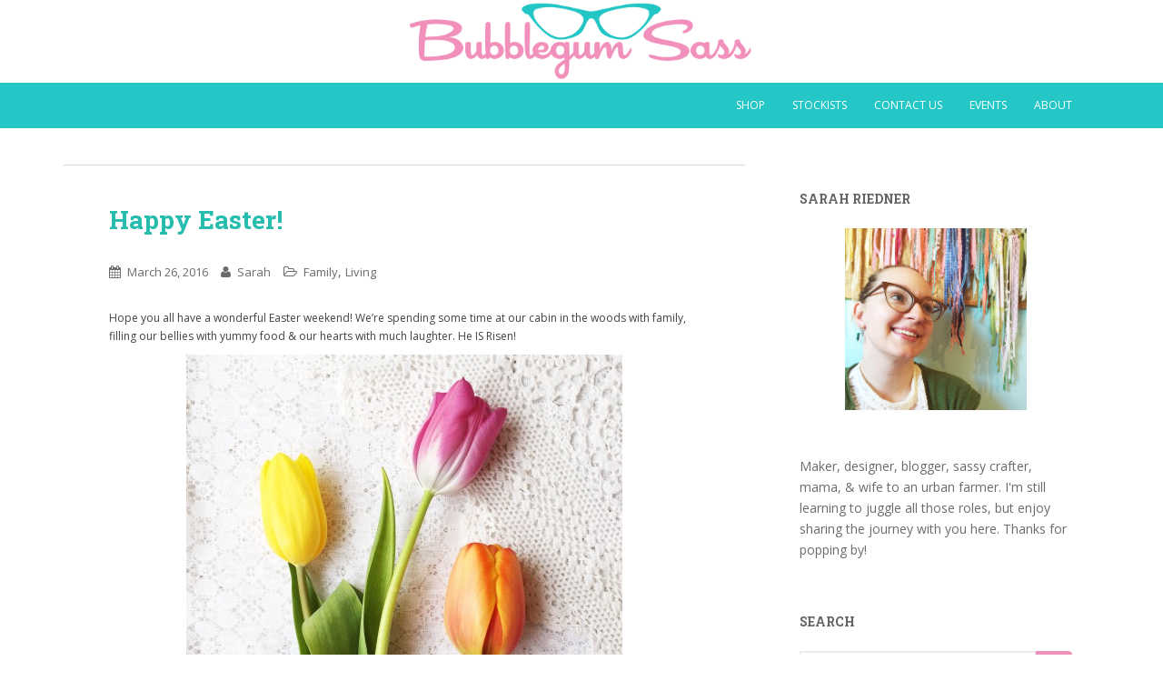

--- FILE ---
content_type: text/html; charset=utf-8
request_url: https://www.bubblegumsass.ca/?p=11362
body_size: 9203
content:
<!DOCTYPE html>
<html class="no-js" lang="en-US"><head>
<meta charset="utf-8"/>
<meta content="width=device-width, initial-scale=1" name="viewport"/>
<meta content="#24c6c6" name="theme-color"/>
<link href="https://gmpg.org/xfn/11" rel="profile" />

<title>Happy Easter! – Bubblegum Sass</title>
<link href="//assets.pinterest.com" rel="dns-prefetch"/>
<link href="//fonts.googleapis.com" rel="dns-prefetch"/>
<link href="//s.w.org" rel="dns-prefetch"/>
<link href="https://www.bubblegumsass.ca/?feed=rss2" rel="alternate" title="Bubblegum Sass » Feed" type="application/rss+xml" />
<link href="https://www.bubblegumsass.ca/?feed=comments-rss2" rel="alternate" title="Bubblegum Sass » Comments Feed" type="application/rss+xml" />
<link href="https://www.bubblegumsass.ca/?feed=rss2&amp;p=11362" rel="alternate" title="Bubblegum Sass » Happy Easter! Comments Feed" type="application/rss+xml" />
		<script type="text/javascript">
			window._wpemojiSettings = {"baseUrl":"https:\/\/s.w.org\/images\/core\/emoji\/2.2.1\/72x72\/","ext":".png","svgUrl":"https:\/\/s.w.org\/images\/core\/emoji\/2.2.1\/svg\/","svgExt":".svg","source":{"concatemoji":"http:\/\/www.bubblegumsass.ca\/wp-includes\/js\/wp-emoji-release.min.js?ver=4.7.2"}};
			!function(a,b,c){function d(a){var b,c,d,e,f=String.fromCharCode;if(!k||!k.fillText)return!1;switch(k.clearRect(0,0,j.width,j.height),k.textBaseline="top",k.font="600 32px Arial",a){case"flag":return k.fillText(f(55356,56826,55356,56819),0,0),!(j.toDataURL().length<3e3)&&(k.clearRect(0,0,j.width,j.height),k.fillText(f(55356,57331,65039,8205,55356,57096),0,0),b=j.toDataURL(),k.clearRect(0,0,j.width,j.height),k.fillText(f(55356,57331,55356,57096),0,0),c=j.toDataURL(),b!==c);case"emoji4":return k.fillText(f(55357,56425,55356,57341,8205,55357,56507),0,0),d=j.toDataURL(),k.clearRect(0,0,j.width,j.height),k.fillText(f(55357,56425,55356,57341,55357,56507),0,0),e=j.toDataURL(),d!==e}return!1}function e(a){var c=b.createElement("script");c.src=/a,c.defer=c.type="text/javascript",b.getElementsByTagName("head")[0].appendChild(c)}var f,g,h,i,j=b.createElement("canvas"),k=j.getContext&&j.getContext("2d");for(i=Array("flag","emoji4"),c.supports={everything:!0,everythingExceptFlag:!0},h=0;h<i.length;h++)c.supports[i[h]]=d(i[h]),c.supports.everything=c.supports.everything&&c.supports[i[h]],"flag"!==i[h]&&(c.supports.everythingExceptFlag=c.supports.everythingExceptFlag&&c.supports[i[h]]);c.supports.everythingExceptFlag=c.supports.everythingExceptFlag&&!c.supports.flag,c.DOMReady=!1,c.readyCallback=function(){c.DOMReady=!0},c.supports.everything||(g=function(){c.readyCallback()},b.addEventListener?(b.addEventListener("DOMContentLoaded",g,!1),a.addEventListener("load",g,!1)):(a.attachEvent("onload",g),b.attachEvent("onreadystatechange",function(){"complete"===b.readyState&&c.readyCallback()})),f=c.source||{},f.concatemoji?e(f.concatemoji):f.wpemoji&&f.twemoji&&(e(f.twemoji),e(f.wpemoji)))}(window,document,window._wpemojiSettings);
		</script>
		<style type="text/css">
img.wp-smiley,
img.emoji {
	display: inline !important;
	border: none !important;
	box-shadow: none !important;
	height: 1em !important;
	width: 1em !important;
	margin: 0 .07em !important;
	vertical-align: -0.1em !important;
	background: none !important;
	padding: 0 !important;
}
</style>
<link href="https://www.bubblegumsass.ca/wp-content/plugins/osd-social-media-sharing/includes/style.css?ver=4.7.2" id="osd_sms_css-css" media="all" rel="stylesheet" type="text/css" />
<link href="https://www.bubblegumsass.ca/wp-content/themes/sparkling/inc/css/bootstrap.min.css?ver=4.7.2" id="sparkling-bootstrap-css" media="all" rel="stylesheet" type="text/css" />
<link href="https://www.bubblegumsass.ca/wp-content/themes/sparkling/inc/css/font-awesome.min.css?ver=4.7.2" id="sparkling-icons-css" media="all" rel="stylesheet" type="text/css" />
<link href="//fonts.googleapis.com/css?family=Open+Sans:400italic,400,600,700|Roboto+Slab:400,300,700&amp;ver=4.7.2" id="sparkling-fonts-css" media="all" rel="stylesheet" type="text/css"/>
<link href="https://www.bubblegumsass.ca/wp-content/themes/sparkling/style.css?ver=4.7.2" id="sparkling-style-css" media="all" rel="stylesheet" type="text/css" />
<script src="https://www.bubblegumsass.ca/wp-includes/js/jquery/jquery.js?ver=1.12.4" type="text/javascript"></script>
<script src="https://www.bubblegumsass.ca/wp-includes/js/jquery/jquery-migrate.min.js?ver=1.4.1" type="text/javascript"></script>
<script src="https://www.bubblegumsass.ca/wp-content/themes/sparkling/inc/js/modernizr.min.js?ver=4.7.2" type="text/javascript"></script>
<script src="https://www.bubblegumsass.ca/wp-content/themes/sparkling/inc/js/bootstrap.min.js?ver=4.7.2" type="text/javascript"></script>
<script src="https://www.bubblegumsass.ca/wp-content/themes/sparkling/inc/js/functions.min.js?ver=4.7.2" type="text/javascript"></script>
<link href="https://www.bubblegumsass.ca/?rest_route=/" rel="https://api.w.org/" />
<link href="https://www.bubblegumsass.ca/xmlrpc.php?rsd" rel="EditURI" title="RSD" type="application/rsd+xml" />
<link href="https://www.bubblegumsass.ca/wp-includes/wlwmanifest.xml" rel="wlwmanifest" type="application/wlwmanifest+xml" /> 
<link href="https://www.bubblegumsass.ca/?p=11352" rel="prev" title="Living With Essential Oils: Family Travel Tips" />
<link href="https://www.bubblegumsass.ca/?p=11370" rel="next" title="Weekly Colour Inspiration: Easter Pastels" />
<meta content="WordPress 4.7.2" name="generator"/>
<link href="https://www.bubblegumsass.ca/?p=11362" rel="canonical" />
<link href="https://www.bubblegumsass.ca/?p=11362" rel="shortlink" />
<link href="https://www.bubblegumsass.ca/?rest_route=/oembed/1.0/embed&amp;url=http://www.bubblegumsass.ca/?p=11362" rel="alternate" type="application/json+oembed" />
<link href="https://www.bubblegumsass.ca/?rest_route=/oembed/1.0/embed&amp;url=http://www.bubblegumsass.ca/?p=11362&amp;format=xml" rel="alternate" type="text/xml+oembed" />
<style type="text/css">a, #infinite-handle span, #secondary .widget .post-content a {color:#ef91ba}a:hover, a:active, #secondary .widget .post-content a:hover,
        .woocommerce nav.woocommerce-pagination ul li a:focus, .woocommerce nav.woocommerce-pagination ul li a:hover,
        .woocommerce nav.woocommerce-pagination ul li span.current  {color: #ef91ba;}.btn-default, .label-default, .flex-caption h2, .btn.btn-default.read-more,button,
              .navigation .wp-pagenavi-pagination span.current,.navigation .wp-pagenavi-pagination a:hover,
              .woocommerce a.button, .woocommerce button.button,
              .woocommerce input.button, .woocommerce #respond input#submit.alt,
              .woocommerce a.button, .woocommerce button.button,
              .woocommerce a.button.alt, .woocommerce button.button.alt, .woocommerce input.button.alt { background-color: #ef91ba; border-color: #ef91ba;}.site-main [class*="navigation"] a, .more-link, .pagination>li>a, .pagination>li>span { color: #ef91ba}.btn-default:hover, .label-default[href]:hover, .tagcloud a:hover,button, .main-content [class*="navigation"] a:hover,.label-default[href]:focus, #infinite-handle span:hover,.btn.btn-default.read-more:hover, .btn-default:hover, .scroll-to-top:hover, .btn-default:focus, .btn-default:active, .btn-default.active, .site-main [class*="navigation"] a:hover, .more-link:hover, #image-navigation .nav-previous a:hover, #image-navigation .nav-next a:hover, .cfa-button:hover,.woocommerce a.button:hover, .woocommerce button.button:hover, .woocommerce input.button:hover, .woocommerce #respond input#submit.alt:hover, .woocommerce a.button:hover, .woocommerce button.button:hover, .woocommerce input.button:hover,.woocommerce a.button.alt:hover, .woocommerce button.button.alt:hover, .woocommerce input.button.alt:hover{ background-color: #ef91ba; border-color: #ef91ba; }.pagination>li>a:focus, .pagination>li>a:hover, .pagination>li>span:focus, .pagination>li>span:hover {color: #ef91ba;}h1, h2, h3, h4, h5, h6, .h1, .h2, .h3, .h4, .h5, .h6, .entry-title {color: #26bdae;}.navbar.navbar-default, .navbar-default .navbar-nav .open .dropdown-menu > li > a {background-color: #24c6c6;}.navbar-default .navbar-nav > li > a, .navbar-default .navbar-nav > .open > a, .navbar-default .navbar-nav > .open > a:hover, .navbar-default .navbar-nav > .open > a:focus, .navbar-default .navbar-nav > .active > a, .navbar-default .navbar-nav > .active > a:hover, .navbar-default .navbar-nav > .active > a:focus { color: #ffffff;}.navbar-default .navbar-nav > li > a:hover, .navbar-default .navbar-nav > .active > a, .navbar-default .navbar-nav > .active > a:hover, .navbar-default .navbar-nav > .active > a:focus, .navbar-default .navbar-nav > li > a:hover, .navbar-default .navbar-nav > li > a:focus, .navbar-default .navbar-nav > .open > a, .navbar-default .navbar-nav > .open > a:hover, .navbar-default .navbar-nav > .open > a:focus {color: #ef91ba;}@media (max-width: 767px) {.navbar-default .navbar-nav .open .dropdown-menu>.active>a, .navbar-default .navbar-nav .open .dropdown-menu>.active>a:focus, .navbar-default .navbar-nav .open .dropdown-menu>.active>a:hover {background: #24c6c6; color:#24c6c6;} }.dropdown-menu {background-color: #24c6c6;}.navbar-default .navbar-nav .open .dropdown-menu > li > a, .dropdown-menu > li > a { color: #24c6c6;}.dropdown-menu > li > a:hover, .dropdown-menu > li > a:focus, .navbar-default .navbar-nav .open .dropdown-menu > li > a:hover, .navbar-default .navbar-nav .open .dropdown-menu > li > a:focus, .dropdown-menu > .active > a, .dropdown-menu > .active > a:hover, .dropdown-menu > .active > a:focus, .navbar-default .navbar-nav .open .dropdown-menu > li.active > a {background-color: #24c6c6; color:#24c6c6;}.navbar-default .navbar-nav .current-menu-ancestor a.dropdown-toggle { color: #24c6c6;}.social-icons li a {background-color: #c0ece7 !important ;}#footer-area .social-icons li a {background-color: #c0ece7 !important ;}.entry-content {font-family: Open Sans; font-size:12px; font-weight: normal; color:#424242;}.btn-default, .label-default { background-color:#ef91ba; border-color:#ef91ba;}

.btn-default:hover, .btn-default:focus, .btn-default.focus, .btn-default:active, .btn-default.active, .open>.dropdown-toggle.btn-default { background-color:#26bdae;}

.entry-title a, #secondary .widget a {color:#ef91ba;}

a:hover {text-decoration: underline;}

.post-inner-content, .well {border: none; -webkit-box-shadow: none; box-shadow: none;}

.navbar-default .navbar-nav li a {line-height:14px;}

#logo a img {margin-left:auto; margin-right:auto; width:385px; display:block;}

#secondary .widget {
margin-bottom: 50px;
color: #6B6B6B;
overflow: hidden;
}</style><link href="https://www.bubblegumsass.ca/xmlrpc.php" rel="pingback" />	<style type="text/css">
			.navbar > .container .navbar-brand {
			color: #30c7b5;
		}
		</style>
	<style id="custom-background-css" type="text/css">
body.custom-background { background-color: #ffffff; }
</style>

</head>

<body class="post-template-default single single-post postid-11362 single-format-standard custom-background">
<a class="sr-only sr-only-focusable" href="#content">Skip to main content</a>
<div class="hfeed site" id="page">

	<header class="site-header" id="masthead" role="banner">
    	<div id="logo">
			<a href="https://www.bubblegumsass.ca/"><img alt="Bubblegum Sass" height="125" src="https://www.bubblegumsass.ca/wp-content/media/2015/02/cropped-bubblegum_sass_logo.png" width="529" /></a>
		</div> 
		<nav class="navbar navbar-default" role="navigation">
			<div class="container">
				<div class="row">
					<div class="site-navigation-inner col-sm-12">
					    
						<div class="navbar-header">
							<button class="btn navbar-toggle" data-target=".navbar-ex1-collapse" data-toggle="collapse" type="button">
								<span class="sr-only">Toggle navigation</span>
								<span class="icon-bar"></span>
								<span class="icon-bar"></span>
								<span class="icon-bar"></span>
							</button>

							
							
							
						</div>
						<div class="collapse navbar-collapse navbar-ex1-collapse"><ul class="nav navbar-nav" id="menu-header-menu"><li class="menu-item menu-item-type-custom menu-item-object-custom menu-item-10640" id="menu-item-10640"><a href="https://www.etsy.com/shop/BubblegumSass" title="Shop">Shop</a></li>
<li class="menu-item menu-item-type-post_type menu-item-object-page menu-item-10641" id="menu-item-10641"><a href="https://www.bubblegumsass.ca/?page_id=9724" title="Stockists">Stockists</a></li>
<li class="menu-item menu-item-type-post_type menu-item-object-page menu-item-10748" id="menu-item-10748"><a href="https://www.bubblegumsass.ca/?page_id=10746" title="Contact Us">Contact Us</a></li>
<li class="menu-item menu-item-type-post_type menu-item-object-page menu-item-10642" id="menu-item-10642"><a href="https://www.bubblegumsass.ca/?page_id=3972" title="Events">Events</a></li>
<li class="menu-item menu-item-type-post_type menu-item-object-page menu-item-10643" id="menu-item-10643"><a href="https://www.bubblegumsass.ca/?page_id=2" title="About">About</a></li>
</ul></div>					</div>
				</div>
			</div>
		</nav>
	</header>

	<div class="site-content" id="content">

		<div class="top-section">
								</div>

		<div class="container main-content-area">
            			<div class="row pull-left">
				<div class="main-content-inner col-sm-12 col-md-8">

	<div class="content-area" id="primary">
		<main class="site-main" id="main" role="main">

		
<article class="post-11362 post type-post status-publish format-standard hentry category-family category-living tag-easter tag-faith tag-family-2 tag-life tag-spring" id="post-11362">
		<div class="post-inner-content">
		<header class="entry-header page-header">

			<h1 class="entry-title">Happy Easter!</h1>

			<div class="entry-meta">
				<span class="posted-on"><i class="fa fa-calendar"></i> <a href="https://www.bubblegumsass.ca/?p=11362" rel="bookmark"><time class="entry-date published" datetime="2016-03-26T06:00:09+00:00">March 26, 2016</time><time class="updated" datetime="2016-03-25T14:05:37+00:00">March 25, 2016</time></a></span><span class="byline"> <i class="fa fa-user"></i> <span class="author vcard"><a class="url fn n" href="https://www.bubblegumsass.ca/?author=2">Sarah</a></span></span>
								<span class="cat-links"><i class="fa fa-folder-open-o"></i>
					 <a href="https://www.bubblegumsass.ca/?cat=56" rel="category">Family</a>, <a href="https://www.bubblegumsass.ca/?cat=92" rel="category">Living</a>				</span>
								
			</div>
		</header>

		<div class="entry-content">
			<p>Hope you all have a wonderful Easter weekend! We’re spending some time at our cabin in the woods with family, filling our bellies with yummy food &amp; our hearts with much laughter. He IS Risen!</p>
<p><img alt="Easter Tulips ~ Bubblegum Sass" class="aligncenter size-full wp-image-11366" height="480" src="https://www.bubblegumsass.ca/wp-content/media/2016/03/IMG_8591-e1458936104805.jpg" width="480" /></p><div class="osd-sms-wrapper"><div class="osd-sms-title">Share this:</div><div class="osd-sms-icon-button osd-no-custom-icon"><a class="osd-sms-link" data-platform="email" data-url="mailto:someone@example.com?subject=Happy Easter!&amp;body=http://www.bubblegumsass.ca/?p=11362" href="#" rel="nofollow" target="_self" title="Click to share by Email"></a></div><div class="osd-sms-icon-button osd-no-custom-icon"><a class="osd-sms-link" data-platform="twitter" data-url="https://twitter.com/intent/tweet?text=Happy+Easter!&amp;url=http://www.bubblegumsass.ca/?p=11362" href="#" rel="nofollow" target="_blank" title="Click to share on Twitter"></a></div><div class="osd-sms-icon-button osd-no-custom-icon"><a class="osd-sms-link" data-platform="linkedIn" data-url="https://www.linkedin.com/shareArticle?mini=true&amp;url=http://www.bubblegumsass.ca/?p=11362&amp;title=Happy+Easter!&amp;summary=&amp;source=Bubblegum+Sass" href="#" rel="nofollow" target="_blank" title="Click to share on LinkedIn"></a></div><div class="osd-sms-icon-button osd-no-custom-icon"><a class="osd-sms-link" data-platform="google" data-url="https://plus.google.com/share?url=http://www.bubblegumsass.ca/?p=11362" href="#" rel="nofollow" target="_blank" title="Click to share on Google"></a></div><div class="osd-sms-icon-button osd-no-custom-icon"><a class="osd-sms-link" data-platform="pinterest" data-url="https://www.pinterest.com/pin/create/button/?url=http://www.bubblegumsass.ca/?p=11362&amp;description=Happy+Easter!&amp;media=" href="#" rel="nofollow" target="_blank" title="Click to share on Pinterest"></a></div><div class="osd-sms-icon-button osd-no-custom-icon"><a class="osd-sms-link" data-platform="facebook" data-url="https://www.facebook.com/sharer/sharer.php?u=http://www.bubblegumsass.ca/?p=11362" href="#" rel="nofollow" target="_blank" title="Click to share on Facebook"></a></div></div><p></p>
					</div>

		<footer class="entry-meta">

	    		      
	      <div class="tagcloud">

	          <a href="https://www.bubblegumsass.ca/?tag=easter">Easter</a> <a href="https://www.bubblegumsass.ca/?tag=faith">faith</a> <a href="https://www.bubblegumsass.ca/?tag=family-2">family</a> <a href="https://www.bubblegumsass.ca/?tag=life">life</a> <a href="https://www.bubblegumsass.ca/?tag=spring">spring</a> 
	      </div>
	      
	      
		</footer>
	</div>

	
</article>

<div class="comments-area" id="comments">

		<div class="comment-respond" id="respond">
		<h3 class="comment-reply-title" id="reply-title">Leave a Reply <small><a href="/?p=11362#respond" id="cancel-comment-reply-link" rel="nofollow" style="display:none;">Cancel reply</a></small></h3>			<form action="https://www.bubblegumsass.ca/wp-comments-post.php" class="comment-form" id="commentform" method="post" novalidate="">
				<p class="comment-notes"><span id="email-notes">Your email address will not be published.</span> Required fields are marked <span class="required">*</span></p><p class="comment-form-comment"><label for="comment">Comment</label> <textarea aria-required="true" cols="45" id="comment" maxlength="65525" name="comment" required="required" rows="8"></textarea></p><p class="comment-form-author"><label for="author">Name <span class="required">*</span></label> <input aria-required="true" id="author" maxlength="245" name="author" required="required" size="30" type="text" value=""/></p>
<p class="comment-form-email"><label for="email">Email <span class="required">*</span></label> <input aria-describedby="email-notes" aria-required="true" id="email" maxlength="100" name="email" required="required" size="30" type="email" value=""/></p>
<p class="comment-form-url"><label for="url">Website</label> <input id="url" maxlength="200" name="url" size="30" type="url" value=""/></p>
<p class="form-submit"><input class="submit" id="submit" name="submit" type="submit" value="Post Comment"/> <input id="comment_post_ID" name="comment_post_ID" type="hidden" value="11362"/>
<input id="comment_parent" name="comment_parent" type="hidden" value="0"/>
</p><p style="display: none;"><input id="akismet_comment_nonce" name="akismet_comment_nonce" type="hidden" value="6e711d52fc"/></p><p style="display: none;"><input id="ak_js" name="ak_js" type="hidden" value="154"/></p>			</form>
			</div>
	
</div>

	<nav class="navigation post-navigation" role="navigation">
		<h2 class="screen-reader-text">Post navigation</h2>
		<div class="nav-links"><div class="nav-previous"><a href="https://www.bubblegumsass.ca/?p=11352" rel="prev"><i class="fa fa-chevron-left"></i> <span class="post-title">Living With Essential Oils: Family Travel Tips</span></a></div><div class="nav-next"><a href="https://www.bubblegumsass.ca/?p=11525" rel="next"><span class="post-title">In the Home: Our New Fur Baby <i class="fa fa-chevron-right"></i></span></a></div></div>
	</nav>
		</main>
	</div>

</div>
	<div class="widget-area col-sm-12 col-md-4" id="secondary" role="complementary">
		<div class="well">
						<aside class="widget widget_sp_image" id="widget_sp_image-4"><h3 class="widget-title">Sarah Riedner</h3><img alt="Sarah Riedner" class="attachment-200x200 aligncenter" height="200" src="https://www.bubblegumsass.ca/wp-content/media/2016/02/Sarah_for_blog.jpg" style="max-width: 100%;" width="200" /></aside><aside class="widget widget_text" id="text-7">			<div class="textwidget"><p>Maker, designer, blogger, sassy crafter, mama, &amp; wife to an urban farmer. I'm still learning to juggle all those roles, but enjoy sharing the journey with you here. Thanks for popping by!</p>
</div>
		</aside><aside class="widget widget_search" id="search-7"><h3 class="widget-title">Search</h3>
<form action="https://www.bubblegumsass.ca/" class="form-search" method="get" role="search">
  <div class="input-group">
  	<label class="screen-reader-text" for="s">Search for:</label>
    <input class="form-control search-query" name="s" placeholder="Search…" title="Search for:" type="text" value=""/>
    <span class="input-group-btn">
      <button class="btn btn-default" id="searchsubmit" name="submit" type="submit" value="Search"><span class="glyphicon glyphicon-search"></span></button>
    </span>
  </div>
</form></aside><aside class="widget widget_sp_image" id="widget_sp_image-5"><h3 class="widget-title">Etsy Shop</h3><a class="widget_sp_image-image-link" href="https://www.etsy.com/shop/BubblegumSass" id="" rel="" target="_blank" title="Etsy Shop"><img alt="Etsy Shop" class="attachment-full aligncenter" height="51" src="https://www.bubblegumsass.ca/wp-content/media/2017/01/bbs-etsy-shop.png" style="max-width: 100%;" width="230" /></a></aside><aside class="widget sparkling-social" id="sparkling-social-5"><h3 class="widget-title">Follow us</h3>
        
        <div class="social-icons sticky-sidebar-social">

            <nav class="social-icons" id="menu-social"><ul class="social-menu" id="menu-social-items"><li class="menu-item menu-item-type-custom menu-item-object-custom menu-item-11938" id="menu-item-11938"><a href="https://www.instagram.com/bubblegumsassy/"><i class="social_icon fa"><span>Instagram</span></i></a></li>
<li class="menu-item menu-item-type-custom menu-item-object-custom menu-item-11939" id="menu-item-11939"><a href="https://www.facebook.com/BubblegumSass/"><i class="social_icon fa"><span>Facebook</span></i></a></li>
<li class="menu-item menu-item-type-custom menu-item-object-custom menu-item-11941" id="menu-item-11941"><a href="https://www.pinterest.com/BubblegumSass/"><i class="social_icon fa"><span>Pinterest</span></i></a></li>
</ul></nav>
        </div></aside><aside class="widget widget_categories" id="categories-4"><h3 class="widget-title">Categories</h3>		<ul>
	<li class="cat-item cat-item-443"><a href="https://www.bubblegumsass.ca/?cat=443">Art</a> (13)
</li>
	<li class="cat-item cat-item-553"><a href="https://www.bubblegumsass.ca/?cat=553">Buttons</a> (56)
</li>
	<li class="cat-item cat-item-956"><a href="https://www.bubblegumsass.ca/?cat=956">Colour Inspiration</a> (71)
</li>
	<li class="cat-item cat-item-804"><a href="https://www.bubblegumsass.ca/?cat=804">Cooking</a> (8)
</li>
	<li class="cat-item cat-item-36"><a href="https://www.bubblegumsass.ca/?cat=36">Craft Business</a> (156)
</li>
	<li class="cat-item cat-item-43"><a href="https://www.bubblegumsass.ca/?cat=43">Crafting</a> (98)
</li>
	<li class="cat-item cat-item-4"><a href="https://www.bubblegumsass.ca/?cat=4">Crochet</a> (14)
</li>
	<li class="cat-item cat-item-1043"><a href="https://www.bubblegumsass.ca/?cat=1043">Essential Oils</a> (22)
</li>
	<li class="cat-item cat-item-56"><a href="https://www.bubblegumsass.ca/?cat=56">Family</a> (95)
</li>
	<li class="cat-item cat-item-701"><a href="https://www.bubblegumsass.ca/?cat=701">Farming</a> (6)
</li>
	<li class="cat-item cat-item-547"><a href="https://www.bubblegumsass.ca/?cat=547">Four Fab Finds</a> (50)
</li>
	<li class="cat-item cat-item-3"><a href="https://www.bubblegumsass.ca/?cat=3">Gardening</a> (22)
</li>
	<li class="cat-item cat-item-528"><a href="https://www.bubblegumsass.ca/?cat=528">Giving</a> (21)
</li>
	<li class="cat-item cat-item-13"><a href="https://www.bubblegumsass.ca/?cat=13">Health</a> (18)
</li>
	<li class="cat-item cat-item-55"><a href="https://www.bubblegumsass.ca/?cat=55">Keywording</a> (58)
</li>
	<li class="cat-item cat-item-92"><a href="https://www.bubblegumsass.ca/?cat=92">Living</a> (135)
</li>
	<li class="cat-item cat-item-812"><a href="https://www.bubblegumsass.ca/?cat=812">Photo Projects</a> (8)
</li>
	<li class="cat-item cat-item-988"><a href="https://www.bubblegumsass.ca/?cat=988">Recipes</a> (8)
</li>
	<li class="cat-item cat-item-25"><a href="https://www.bubblegumsass.ca/?cat=25">Sewing</a> (50)
</li>
	<li class="cat-item cat-item-772"><a href="https://www.bubblegumsass.ca/?cat=772">Tutorials</a> (20)
</li>
		</ul>
</aside><aside class="widget widget_archive" id="archives-6"><h3 class="widget-title">Archives</h3>		<label class="screen-reader-text" for="archives-dropdown-6">Archives</label>
		<select id="archives-dropdown-6" name="archive-dropdown" onchange="document.location.href=/this.options[this.selectedIndex].value;">
			
			<option value="">Select Month</option>
				<option value="http://www.bubblegumsass.ca/?m=201706"> June 2017 </option>
	<option value="http://www.bubblegumsass.ca/?m=201705"> May 2017 </option>
	<option value="http://www.bubblegumsass.ca/?m=201704"> April 2017 </option>
	<option value="http://www.bubblegumsass.ca/?m=201703"> March 2017 </option>
	<option value="http://www.bubblegumsass.ca/?m=201702"> February 2017 </option>
	<option value="http://www.bubblegumsass.ca/?m=201701"> January 2017 </option>
	<option value="http://www.bubblegumsass.ca/?m=201612"> December 2016 </option>
	<option value="http://www.bubblegumsass.ca/?m=201611"> November 2016 </option>
	<option value="http://www.bubblegumsass.ca/?m=201610"> October 2016 </option>
	<option value="http://www.bubblegumsass.ca/?m=201609"> September 2016 </option>
	<option value="http://www.bubblegumsass.ca/?m=201608"> August 2016 </option>
	<option value="http://www.bubblegumsass.ca/?m=201607"> July 2016 </option>
	<option value="http://www.bubblegumsass.ca/?m=201606"> June 2016 </option>
	<option value="http://www.bubblegumsass.ca/?m=201605"> May 2016 </option>
	<option value="http://www.bubblegumsass.ca/?m=201604"> April 2016 </option>
	<option value="http://www.bubblegumsass.ca/?m=201603"> March 2016 </option>
	<option value="http://www.bubblegumsass.ca/?m=201602"> February 2016 </option>
	<option value="http://www.bubblegumsass.ca/?m=201601"> January 2016 </option>
	<option value="http://www.bubblegumsass.ca/?m=201511"> November 2015 </option>
	<option value="http://www.bubblegumsass.ca/?m=201510"> October 2015 </option>
	<option value="http://www.bubblegumsass.ca/?m=201509"> September 2015 </option>
	<option value="http://www.bubblegumsass.ca/?m=201508"> August 2015 </option>
	<option value="http://www.bubblegumsass.ca/?m=201507"> July 2015 </option>
	<option value="http://www.bubblegumsass.ca/?m=201506"> June 2015 </option>
	<option value="http://www.bubblegumsass.ca/?m=201505"> May 2015 </option>
	<option value="http://www.bubblegumsass.ca/?m=201504"> April 2015 </option>
	<option value="http://www.bubblegumsass.ca/?m=201503"> March 2015 </option>
	<option value="http://www.bubblegumsass.ca/?m=201502"> February 2015 </option>
	<option value="http://www.bubblegumsass.ca/?m=201501"> January 2015 </option>
	<option value="http://www.bubblegumsass.ca/?m=201412"> December 2014 </option>
	<option value="http://www.bubblegumsass.ca/?m=201411"> November 2014 </option>
	<option value="http://www.bubblegumsass.ca/?m=201410"> October 2014 </option>
	<option value="http://www.bubblegumsass.ca/?m=201409"> September 2014 </option>
	<option value="http://www.bubblegumsass.ca/?m=201408"> August 2014 </option>
	<option value="http://www.bubblegumsass.ca/?m=201407"> July 2014 </option>
	<option value="http://www.bubblegumsass.ca/?m=201406"> June 2014 </option>
	<option value="http://www.bubblegumsass.ca/?m=201405"> May 2014 </option>
	<option value="http://www.bubblegumsass.ca/?m=201404"> April 2014 </option>
	<option value="http://www.bubblegumsass.ca/?m=201403"> March 2014 </option>
	<option value="http://www.bubblegumsass.ca/?m=201402"> February 2014 </option>
	<option value="http://www.bubblegumsass.ca/?m=201401"> January 2014 </option>
	<option value="http://www.bubblegumsass.ca/?m=201312"> December 2013 </option>
	<option value="http://www.bubblegumsass.ca/?m=201311"> November 2013 </option>
	<option value="http://www.bubblegumsass.ca/?m=201310"> October 2013 </option>
	<option value="http://www.bubblegumsass.ca/?m=201309"> September 2013 </option>
	<option value="http://www.bubblegumsass.ca/?m=201308"> August 2013 </option>
	<option value="http://www.bubblegumsass.ca/?m=201307"> July 2013 </option>
	<option value="http://www.bubblegumsass.ca/?m=201306"> June 2013 </option>
	<option value="http://www.bubblegumsass.ca/?m=201305"> May 2013 </option>
	<option value="http://www.bubblegumsass.ca/?m=201304"> April 2013 </option>
	<option value="http://www.bubblegumsass.ca/?m=201303"> March 2013 </option>
	<option value="http://www.bubblegumsass.ca/?m=201302"> February 2013 </option>
	<option value="http://www.bubblegumsass.ca/?m=201301"> January 2013 </option>
	<option value="http://www.bubblegumsass.ca/?m=201212"> December 2012 </option>
	<option value="http://www.bubblegumsass.ca/?m=201211"> November 2012 </option>
	<option value="http://www.bubblegumsass.ca/?m=201210"> October 2012 </option>
	<option value="http://www.bubblegumsass.ca/?m=201209"> September 2012 </option>
	<option value="http://www.bubblegumsass.ca/?m=201208"> August 2012 </option>
	<option value="http://www.bubblegumsass.ca/?m=201207"> July 2012 </option>
	<option value="http://www.bubblegumsass.ca/?m=201206"> June 2012 </option>
	<option value="http://www.bubblegumsass.ca/?m=201205"> May 2012 </option>
	<option value="http://www.bubblegumsass.ca/?m=201204"> April 2012 </option>
	<option value="http://www.bubblegumsass.ca/?m=201203"> March 2012 </option>
	<option value="http://www.bubblegumsass.ca/?m=201202"> February 2012 </option>
	<option value="http://www.bubblegumsass.ca/?m=201201"> January 2012 </option>
	<option value="http://www.bubblegumsass.ca/?m=201112"> December 2011 </option>
	<option value="http://www.bubblegumsass.ca/?m=201111"> November 2011 </option>
	<option value="http://www.bubblegumsass.ca/?m=201110"> October 2011 </option>
	<option value="http://www.bubblegumsass.ca/?m=201109"> September 2011 </option>
	<option value="http://www.bubblegumsass.ca/?m=201108"> August 2011 </option>
	<option value="http://www.bubblegumsass.ca/?m=201107"> July 2011 </option>
	<option value="http://www.bubblegumsass.ca/?m=201106"> June 2011 </option>
	<option value="http://www.bubblegumsass.ca/?m=201105"> May 2011 </option>
	<option value="http://www.bubblegumsass.ca/?m=201104"> April 2011 </option>
	<option value="http://www.bubblegumsass.ca/?m=201103"> March 2011 </option>
	<option value="http://www.bubblegumsass.ca/?m=201102"> February 2011 </option>
	<option value="http://www.bubblegumsass.ca/?m=201101"> January 2011 </option>
	<option value="http://www.bubblegumsass.ca/?m=201012"> December 2010 </option>
	<option value="http://www.bubblegumsass.ca/?m=201011"> November 2010 </option>
	<option value="http://www.bubblegumsass.ca/?m=201010"> October 2010 </option>
	<option value="http://www.bubblegumsass.ca/?m=201009"> September 2010 </option>

		</select>
		</aside>		</div>
	</div>
		</div>
	</div>
</div>

	<div id="footer-area">
		<div class="container footer-inner">
			<div class="row">
				
				</div>
		</div>

		<footer class="site-footer" id="colophon" role="contentinfo">
			<div class="site-info container">
				<div class="row">
										<nav class="col-md-6" role="navigation">
											</nav>
					<div class="copyright col-md-6">
						<a href="https://www.bubblegumsass.ca/" title="Bubblegum Sass">Bubblegum Sass</a>  All rights reserved.						Theme by <a href="https://colorlib.com/" target="_blank">Colorlib</a> Powered by <a href="http://wordpress.org/" target="_blank">WordPress</a>					</div>
				</div>
			</div>
			<div class="scroll-to-top"><i class="fa fa-angle-up"></i></div>
		</footer>
	</div>
</div>

  <script type="text/javascript">
    jQuery( document ).ready( function( $ ){
      if ( $( window ).width() >= 767 ){
        $( '.navbar-nav > li.menu-item > a' ).click( function(){
            if( $( this ).attr('target') !== '_blank' ){
                window.location = $( this ).attr( 'href' );
            }else{
                var win = window.open($( this ).attr( 'href' ), '_blank');
                win.focus();
            }
        });
      }
    });
  </script>
    <script>
        (function() {
            // Define variables
            var sizes = {
                "twitter": [520, 400],
                "linkedIn": [520, 475],
                "pinterest": [850, 700],
                "reddit": [600, 500],
                "default": [520, 300],
            }

            // Initialize OSD SMS
            init();

            // Initialize OSD Social Media Sharing
            function init() {
                // Attach event listeners to buttons
                var osd_shares = document.querySelectorAll('.osd-sms-link');
                for (var i=0, l=osd_shares.length; i < l; i++) {
                    var platform = osd_shares[i].getAttribute('data-platform');
                    var width = (sizes[platform] !== undefined) ? sizes[platform][0] : sizes["default"][0];
                    var height = (sizes[platform] !== undefined) ? sizes[platform][1] : sizes["default"][1];
                    osd_shares[i].setAttribute("data-width", width);
                    osd_shares[i].setAttribute("data-height", height);
                    osd_shares[i].addEventListener('click', osd_share);
                }

                // Set up pinterest modal
                if (document.querySelector(".osd-sms-link[data-platform=pinterest]") !== null) {
                    set_up_image_picker();
                }
            }


            // Fires the action appropriate to the link
            function osd_share(ev) {
                var platform = this.getAttribute('data-platform');
                if (platform === "pinterest") {
                    // Show the modal
                    if (document.querySelector('.osd-image-picker-modal').className.indexOf("osd-sms-no-images") !== -1) {
                        open_link(this, ev);
                    } else {
                        ev.preventDefault();
                        document.querySelector('.osd-image-picker-modal').className += " osd-sms-show";
                    }
                } else {
                    open_link(this, ev);
                }
            }


            // Opens the share link
            function open_link(link, ev) {
                if (ev !== undefined) {
                    ev.preventDefault();
                }
                if (link.getAttribute("target") !== "_self") {
                    window.open(link.getAttribute("data-url"), link.getAttribute("data-platform"), "menubar=1,width="+link.getAttribute("data-width")+",height="+link.getAttribute("data-height")+",status=1,resizable=1");
                } else {
                    window.location = link.getAttribute("data-url");
                }
            }


            // Sets up image picker
            function set_up_image_picker() {
                // Attach image picker event to Pinterest button
                var modal = document.createElement("div");
                modal.className = "osd-image-picker-modal";
                modal.innerHTML = "<div class='osd-image-picker'><div class='osd-image-picker-list'></div></div>";
                document.body.appendChild(modal);
                modal.addEventListener("click", closeModal);

                var cont = document.querySelector('.osd-image-picker-list');
                var origImages = document.querySelectorAll('img');
                var images = [];

                // Loop through images and only get good types and images that aren't a part of OSD Social Media Sharing
                for (var i=0, l=origImages.length; i < l; i++) {
                    if (origImages[i].src.match(/\.(jpg|jpeg|png|svg|bmp|gif)$/) === null) {
                        continue;
                    } else if (origImages[i].parentElement.className.indexOf("osd-sms-link") !== -1) {
                        continue;
                    }
                    images.push(origImages[i]);
                }

                // If there are no good images, return
                if (images.length === 0) {
                    modal.className += " osd-sms-no-images";
                    return;
                }

                // Only append the images and attach events once
                for (var i=0, l=images.length; i < l; i++) {
                    var imageCont = document.createElement('div');
                    var image = document.createElement('div');
                    imageCont.className = "osd-image-picker-img-cont";
                    image.className = "osd-image-picker-img";
                    image.setAttribute("data-media", encodeURIComponent(images[i].src));
                    image.setAttribute("data-media-size", images[i].naturalWidth + " x " + images[i].naturalHeight);
                    image.style.backgroundImage = "url(" + images[i].src + ")";
                    imageCont.appendChild(image);
                    cont.appendChild(imageCont);
                    image.addEventListener('click', attachPinterestMedia);
                }
            }


            // Closes the modal
            function closeModal(ev) {
                var modal = document.querySelector('.osd-image-picker-modal');
                if (ev !== undefined) {
                    var parent = ev.target;
                    var count = 0;
                    while (parent !== null && count < 3) {
                        if (parent.className.indexOf("osd-image-picker-list") !== -1) {
                            return;
                        }
                        parent = parent.parentElement;
                        count++;
                    } 
                }
                modal.className = modal.className.replace(" osd-sms-show", "");
            }


            // Attach the image to the pinterest link
            function attachPinterestMedia() {
                var link = document.querySelector('.osd-sms-link[data-platform=pinterest]');
                link.setAttribute("data-url", link.getAttribute("data-url").replace(/&media=.*/, "&media=" + this.getAttribute("data-media")));
                closeModal();
                open_link(link);
            }
        })();
    </script>
    <script src="https://www.bubblegumsass.ca/wp-content/plugins/akismet/_inc/form.js?ver=3.2" type="text/javascript"></script>
<script async="" data-pin-height="32" data-pin-hover="true" data-pin-shape="round" src="//assets.pinterest.com/js/pinit.js" type="text/javascript"></script>
<script src="https://www.bubblegumsass.ca/wp-content/themes/sparkling/inc/js/skip-link-focus-fix.js?ver=20140222" type="text/javascript"></script>
<script src="https://www.bubblegumsass.ca/wp-includes/js/comment-reply.min.js?ver=4.7.2" type="text/javascript"></script>
<script src="https://www.bubblegumsass.ca/wp-includes/js/wp-embed.min.js?ver=4.7.2" type="text/javascript"></script>


&nbsp;<script defer src="https://static.cloudflareinsights.com/beacon.min.js/vcd15cbe7772f49c399c6a5babf22c1241717689176015" integrity="sha512-ZpsOmlRQV6y907TI0dKBHq9Md29nnaEIPlkf84rnaERnq6zvWvPUqr2ft8M1aS28oN72PdrCzSjY4U6VaAw1EQ==" data-cf-beacon='{"version":"2024.11.0","token":"2be7ef19eced411d9452d9b89b7cdb66","r":1,"server_timing":{"name":{"cfCacheStatus":true,"cfEdge":true,"cfExtPri":true,"cfL4":true,"cfOrigin":true,"cfSpeedBrain":true},"location_startswith":null}}' crossorigin="anonymous"></script>
</body></html>